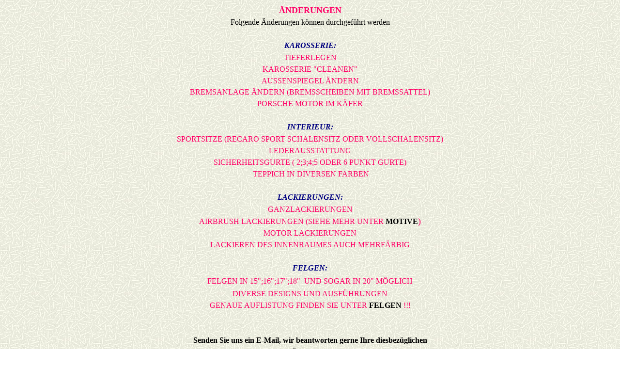

--- FILE ---
content_type: text/html
request_url: http://automodelle.at/seiten/aenderungen.htm
body_size: 6217
content:
<html>

<head>
<meta http-equiv="Content-Language" content="de">
<meta http-equiv="Content-Type" content="text/html; charset=windows-1252">
<meta name="GENERATOR" content="Microsoft FrontPage 4.0">
<meta name="ProgId" content="FrontPage.Editor.Document">
<title>aenderungen</title>
<base target="_self">
</head>

<body background="../background/riceback.jpg" bgProperties="fixed">

<div align="center">
  <center>
  <table border="0" width="669" height="736">
    <tr>
      <td width="669" height="23" align="center" valign="middle"><b><font color="#FF0066" size="4">ÄNDERUNGEN</font></b></td>
    </tr>
    <tr>
      <td width="669" height="22" align="center" valign="middle"><font color="#000000">Folgende
        Änderungen können durchgeführt werden</font></td>
    </tr>
    <tr>
      <td width="669" height="22" align="center" valign="middle"></td>
    </tr>
    <tr>
      <td width="669" height="23" align="center" valign="middle"><font color="#000080"><b><i>KAROSSERIE:</i></b></font></td>
    </tr>
    <tr>
      <td width="669" height="22" align="center" valign="middle"><font color="#FF0066" size="3">TIEFERLEGEN</font></td>
    </tr>
    <tr>
      <td width="669" height="22" align="center" valign="middle"><font color="#FF0066" size="3">KAROSSERIE
        &quot;CLEANEN&quot;</font></td>
    </tr>
    <tr>
      <td width="669" height="22" align="center" valign="middle"><font color="#FF0066" size="3">AUSSENSPIEGEL
        ÄNDERN</font></td>
    </tr>
    <tr>
      <td width="669" height="21" align="center" valign="middle"><font color="#FF0066" size="3">BREMSANLAGE
        ÄNDERN (BREMSSCHEIBEN MIT BREMSSATTEL)</font></td>
    </tr>
    <tr>
      <td width="669" height="22" align="center" valign="middle"><font color="#FF0066">PORSCHE
        MOTOR IM KÄFER</font></td>
    </tr>
    <tr>
      <td width="669" height="22" align="center" valign="middle"></td>
    </tr>
    <tr>
      <td width="669" height="23" align="center" valign="middle"><font color="#000080"><b><i>INTERIEUR:</i></b></font></td>
    </tr>
    <tr>
      <td width="669" height="22" align="center" valign="middle"><font color="#FF0066">SPORTSITZE
        (RECARO SPORT SCHALENSITZ ODER VOLLSCHALENSITZ)</font></td>
    </tr>
    <tr>
      <td width="669" height="22" align="center" valign="middle"><font color="#FF0066">LEDERAUSSTATTUNG</font></td>
    </tr>
    <tr>
      <td width="669" height="22" align="center" valign="middle"><font color="#FF0066">SICHERHEITSGURTE
        ( 2;3;4;5 ODER 6 PUNKT GURTE)</font></td>
    </tr>
    <tr>
      <td width="669" height="22" align="center" valign="middle"><font color="#FF0066">&nbsp;TEPPICH IN DIVERSEN FARBEN</font></td>
    </tr>
    <tr>
      <td width="669" height="22" align="center" valign="middle"></td>
    </tr>
    <tr>
      <td width="669" height="23" align="center" valign="middle"><font color="#000080"><b><i>LACKIERUNGEN:</i></b></font></td>
    </tr>
    <tr>
      <td width="669" height="22" align="center" valign="middle"><font color="#FF0066">GANZLACKIERUNGEN</font></td>
    </tr>
    <tr>
      <td width="669" height="22" align="center" valign="middle"><font color="#FF0066">AIRBRUSH
        LACKIERUNGEN (SIEHE MEHR UNTER <font size="3" color="#000000"><b>MOTIVE</b></font></font><font color="#FF0066" size="4">)</font></td>
    </tr>
    <tr>
      <td width="669" height="22" align="center" valign="middle"><font color="#FF0066">MOTOR
        LACKIERUNGEN</font></td>
    </tr>
    <tr>
      <td width="669" height="22" align="center" valign="middle"><font color="#FF0066">LACKIEREN
        DES INNENRAUMES AUCH MEHRFÄRBIG</font></td>
    </tr>
    <tr>
      <td width="669" height="22" align="center" valign="middle"></td>
    </tr>
    <tr>
      <td width="669" height="23" align="center" valign="middle"><font color="#000080"><b><i>FELGEN:</i></b></font></td>
    </tr>
    <tr>
      <td width="669" height="26" align="center" valign="middle"><font color="#FF0066">FELGEN
        IN 15&quot;;16&quot;;17&quot;;18&quot;&nbsp; UND SOGAR IN 20&quot;
        MÖGLICH</font></td>
    </tr>
    <tr>
      <td width="669" height="22" align="center" valign="middle"><font color="#FF0066">DIVERSE
        DESIGNS UND AUSFÜHRUNGEN</font></td>
    </tr>
    <tr>
      <td width="669" height="22" align="center" valign="middle"><font color="#FF0066">GENAUE
        AUFLISTUNG FINDEN SIE UNTER </font><font color="#000000"><b> FELGEN</b></font><font color="#FF0066"> !!!</font></td>
    </tr>
    <tr>
      <td width="669" height="22" align="center" valign="middle"></td>
    </tr>
    <tr>
      <td width="669" height="22" align="center" valign="middle"></td>
    </tr>
    <tr>
      <td width="669" height="22" align="center" valign="middle"><b><font color="#000000">Senden
        Sie uns ein E-Mail, wir beantworten gerne Ihre diesbezüglichen </font></b></td>
    </tr>
    <tr>
      <td width="669" height="22" align="center" valign="middle"><b><font color="#000000">Fragen
        welche Änderungen möglich sind.</font></b></td>
    </tr>
    <tr>
      <td width="669" height="22" align="center" valign="middle"></td>
    </tr>
    <tr>
      <td width="669" height="22" align="center" valign="middle"><a href="mailto:umbauten@yahoo.de"><img border="0" src="../animation/1.gif" width="37" height="40"></a></td>
    </tr>
  </table>
  </center>
</div>
<script
language="JavaScript1.1">
function right(e) {
if (navigator.appName == 'Netscape' && 
(e.which == 3 || e.which == 2))
return false;
else if (navigator.appName == 'Microsoft Internet Explorer' && 
(event.button == 2 || event.button == 3)) {
alert("Was willst du?");
return false;
}
return true;
}

document.onmousedown=right;
if (document.layers) window.captureEvents(Event.MOUSEDOWN);
window.onmousedown=right;
//  
// to prevent right click on images include:
for (var i=0; i<document.images.length; i++)
document.images[i].onmousedown=right;

// to prevent right click on links include:
for (var i=0; i<document.links.length; i++)
document.links[i].onmousedown=right;
// End -->
</script>

</body>

</html>
